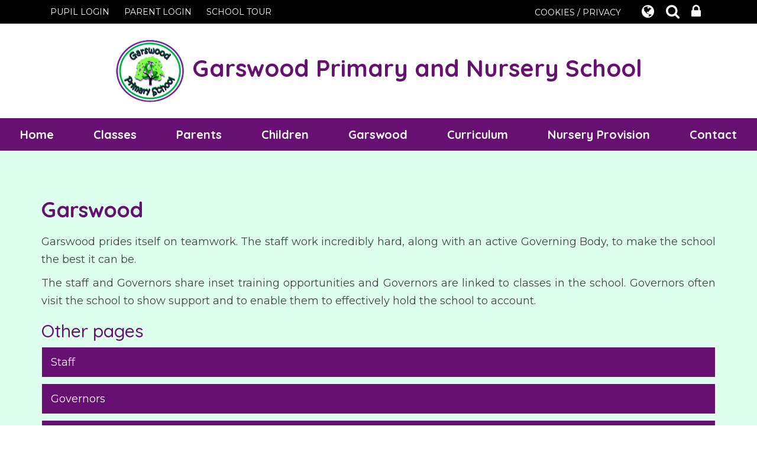

--- FILE ---
content_type: text/html; charset=UTF-8
request_url: https://www.garswoodprimary.co.uk/page/garswood/10016
body_size: 6577
content:
<!DOCTYPE html>
<html lang="en">

<head>
    <meta charset="utf-8">
<meta http-equiv="X-UA-Compatible" content="IE=edge">
<meta name="viewport" content="width=device-width, initial-scale=1"><title>Garswood Primary and Nursery School: Garswood</title>
<script type="application/ld+json">
        {
          "@context" : "https://schema.org",
          "@type" : "WebSite",
          "name" : "Garswood Primary and Nursery School",
          "url" : "https://www.garswoodprimary.co.uk"
        }
      </script><link rel="shortcut icon" href="/images/favicon_2.ico" type="image/vnd.microsoft.icon" />
            <link rel="icon" href="/images/favicon_2.ico" type="image/vnd.microsoft.icon" />
<script src="https://ajax.googleapis.com/ajax/libs/jquery/1.12.4/jquery.min.js"></script>
<script type="text/javascript" src="/core/plugins/lightbox/js/lightbox.min.js"></script>
<link rel="stylesheet" type="text/css" href="/core/plugins/lightbox/css/lightbox.min.css" media="screen" />
<script type="text/javascript" src="/jscript/jquery.cycle2.min.js"></script>
<script type="text/javascript" src="/jscript/global.js"></script><link rel="stylesheet" href="https://maxcdn.bootstrapcdn.com/bootstrap/3.3.7/css/bootstrap.min.css" integrity="sha384-BVYiiSIFeK1dGmJRAkycuHAHRg32OmUcww7on3RYdg4Va+PmSTsz/K68vbdEjh4u" crossorigin="anonymous">
<link rel="stylesheet" href="https://maxcdn.bootstrapcdn.com/bootstrap/3.3.7/css/bootstrap-theme.min.css" integrity="sha384-rHyoN1iRsVXV4nD0JutlnGaslCJuC7uwjduW9SVrLvRYooPp2bWYgmgJQIXwl/Sp" crossorigin="anonymous">
<script src="https://maxcdn.bootstrapcdn.com/bootstrap/3.3.7/js/bootstrap.min.js" integrity="sha384-Tc5IQib027qvyjSMfHjOMaLkfuWVxZxUPnCJA7l2mCWNIpG9mGCD8wGNIcPD7Txa" crossorigin="anonymous"></script><link rel="stylesheet" href="https://cdnjs.cloudflare.com/ajax/libs/font-awesome/4.7.0/css/font-awesome.min.css"><script type="text/javascript" src="/jscript/modernizr-hover.js"></script>
<script type="text/javascript" src="/jscript/modernizr-hover-fix.js"></script><script type="text/javascript" src="/core/plugins/jplayer/js/jquery.jplayer.min.js"></script>
<script type="text/javascript" src="/core/plugins/jplayer/js/jplayer.playlist.min.js"></script>
<link href="/core/plugins/jplayer/skin/blue.monday/jplayer.blue.monday.css" rel="stylesheet" type="text/css" /><link type='text/css' href='/css/modal.css?v=1' rel='stylesheet' media='screen' />
<script type='text/javascript' src='/jscript/jquery.simplemodal.js'></script><link rel="stylesheet" type="text/css" href="/themes/reset/reset.css?v=22" /><style type="text/css">


</style><meta property="og:image" content="https://www.garswoodprimary.co.uk/images/og_image.png" />    <link href="https://fonts.googleapis.com/css?family=Quicksand:400,500,700" rel="stylesheet">
    <link href="https://fonts.googleapis.com/css2?family=Montserrat:wght@400;600&display=swap" rel="stylesheet">
    <link href="/themes/garswood/styles.css?ver=1.8" rel="stylesheet">
    <link href="/themes/garswood/override.css?ver=1.5" rel="stylesheet">
    <script id="school-twitter" src="/themes/global/js/school-twitter.js?v=0.4" type="text/javascript"></script>
    <script src="/themes/garswood/js/override.js?ver=1.4"></script>

    <!--MODAL-->
    <link rel="stylesheet" href="https://cdnjs.cloudflare.com/ajax/libs/remodal/1.1.1/remodal.min.css" />
    <link rel="stylesheet" href="https://cdnjs.cloudflare.com/ajax/libs/remodal/1.1.1/remodal-default-theme.min.css" />
    <script src="https://cdnjs.cloudflare.com/ajax/libs/remodal/1.1.1/remodal.min.js"></script>


    <!-- SLICK NAV -->
    <link rel="stylesheet" href="/themes/garswood/slicknav/dist/slicknav.css">
    <script src="/themes/garswood/slicknav/dist/jquery.slicknav.min.js"></script>

    <link rel="stylesheet" type="text/css" href="/themes/garswood/js/vegas/vegas.min.css" />
    <script type="text/javascript" src="/themes/garswood/js/vegas/vegas.min.js"></script>

    <!-- MODAL -->
    <script type='text/javascript' src='/jscript/jquery.simplemodal.js'></script>
        <!-- MODAL END -->

    <script>
    var slider_image = "/themes/garswood/img/slider-image_1.jpg";var slider_image_1 = "/themes/garswood/img/slider-image_2.jpg";var slider_image_2 = "/themes/garswood/img/slider-image_3.jpg";    </script>

</head>

<body>
    <div id="modal-popup">
				<h3></h3>
				<p></p>
			</div><div id='webbar_upgraded' class='hidden-xs hidden-sm'><div class='container'><div class='col-md-8 col-lg-8 column text-left'><a href='https://parents.schoolspider.co.uk/?school_id=161' class='upgraded_button' target='_blank'>PARENT LOGIN</a><a href='/tour' class='upgraded_button' target='_blank'>SCHOOL TOUR</a></div><div class='col-md-4 col-lg-4 column text-right'><a href='/cookies' class='upgraded_button' target='_blank'>COOKIES / PRIVACY</a><ul class='translator_tool'><div class='upgraded_button_icon globe' target='_blank'><i class='fa fa-globe'></i></div><div id='google_translate_element'></div></ul><ul class='search_tool'><div href='/administrator' class='upgraded_button_icon search' target='_blank'><i class='fa fa-search'></i></div><div class='search-content'><input id='search' type='text' value='Search:' onfocus='if(this.value=="Search:")this.value="";' onblur='if(this.value=="")this.value="Search:";' /></ul><a href='/administrator' class='upgraded_button_icon lock' target='_blank'><i class='fa fa-lock'></i></a></div></div></div><script type='text/javascript' src='//translate.google.com/translate_a/element.js?cb=googleTranslateElementInit'></script><script type='text/javascript'>function googleTranslateElementInit() {new google.translate.TranslateElement({pageLanguage: 'en'}, 'google_translate_element');}</script>    <div id="login-form" class="remodal" data-remodal-id="login-form">
        <button data-remodal-action="close" class="remodal-close"></button>
        <div class="container-fluid">
            <div class="row">
                <div class="col-xs-12">
                    <div class="login">
                        <div class="login__container">
                            <div id="login">
<h2>Student Login</h2>
<form name="studentlogin" id="studentlogin" method="POST" target="_blank" action="https://secure.schoolspider.co.uk/pupil/login.php" autocomplete="off"><div class="username"><input name="username" id="username" type="text" placeholder="Username" class="textfield" onBlur="if(this.value=='')this.value='Username';" onFocus="if(this.value=='Username')this.value='';" autocomplete="off" /></div>

							<div class="password"><input name="password" id="password" type="password" placeholder="Password" class="textfield" onBlur="if(this.value=='')this.value='Password';" onFocus="if(this.value=='Password')this.value='';" autocomplete="off" /></div>

							<div class="go"><input name="login" type="submit" value="login" class="gobutton" /></div>

							<div class="clear"></div>
                            <input type="hidden" value="login" name="m" />

                            <input type="hidden" name="school_id" value="161" />

						</form>

						</div>
                        </div>
                    </div>
                </div>
            </div>
        </div>
    </div>

    <section id="page-top" class="">
        <div class="container-fluid">
            <div id="header-logo" class="col-md-12 col-xs-12">
                <div class="logo-container hidden-sm hidden-xs">
                    <a href="/"><img src="/themes/garswood/img/logo.png" alt=""> Garswood Primary
                        and Nursery School</a>
                </div>
            </div>
            <div id="header-navbar" class="hidden-xs hidden-sm col-md-12 col-xs-121">
                <div id="main-menu">
                    <ul id="menu">
	<li class="topItem home" data_count="1" data_id="home" data_parent="0" data_children="0"><a href="/" class="topLink">Home</a></li>
	<li class="topItem" data_count="2" data_id="class" data_parent="0" data_children="8"><a href="/classes" class="topLink">Classes</a><ul data_parent="class"  data_children="8" >
	<li class="subItem " data_count="1" data_id="" data_parent="0" data_children="0"><a href="/class/nursery" target="_self" class="subLink">Nursery</a></li>
	<li class="subItem " data_count="1" data_id="" data_parent="0" data_children="0"><a href="/class/reception" target="_self" class="subLink">Reception</a></li>
	<li class="subItem " data_count="1" data_id="" data_parent="0" data_children="0"><a href="/class/year-1" target="_self" class="subLink">Year 1</a></li>
	<li class="subItem " data_count="1" data_id="" data_parent="0" data_children="0"><a href="/class/year-2" target="_self" class="subLink">Year 2</a></li>
	<li class="subItem " data_count="1" data_id="" data_parent="0" data_children="0"><a href="/class/year-3" target="_self" class="subLink">Year 3</a></li>
	<li class="subItem " data_count="1" data_id="" data_parent="0" data_children="0"><a href="/class/year-4" target="_self" class="subLink">Year 4</a></li>
	<li class="subItem " data_count="1" data_id="" data_parent="0" data_children="0"><a href="/class/year-5" target="_self" class="subLink">Year 5</a></li>
	<li class="subItem " data_count="1" data_id="" data_parent="0" data_children="0"><a href="/class/year-6" target="_self" class="subLink">Year 6</a></li>
</ul>
</li>
	<li class="topItem" data_count="3" data_id="9995" data_parent="0" data_children="13"><a href="/page/parents/9995" target="_self" class="topLink">Parents</a><ul  data_parent="9995"   data_children="13" >
	<li class="subItem" data_parent="9995" data_id="9996" data_children="1"><a href="/page/ethos-values-and-online-prospectus/9996" target="_self" class="subLink">Ethos, values and online prospectus</a><ul class="right" data_parent="9996"   data_children="1" >
	<li class="subItem" data_parent="9996" data_id="9998" data_children="0"><a href="/page/uniform/9998" target="_self" class="subLink">Uniform</a></li>
</ul>
</li>
	<li class="subItem" data_parent="9995" data_id="9997" data_children="1"><a href="/page/admissions/9997" target="_self" class="subLink">Admissions</a><ul class="right" data_parent="9997"   data_children="1" >
	<li class="subItem" data_parent="9997" data_id="118925" data_children="0"><a href="/page/transferring-to-our-school/118925" target="_self" class="subLink">Transferring to our school</a></li>
</ul>
</li>
	<li class="subItem" data_parent="9995" data_id="75465" data_children="0"><a href="/page/garswood-reception-induction/75465" target="_self" class="subLink">Garswood Reception Induction</a></li>
	<li class="subItem" data_parent="9995" data_id="13611" data_children="0"><a href="/page/attendance-timings-and-school-holiday-dates/13611" target="_self" class="subLink">Attendance, Timings and School Holiday Dates</a></li>
	<li class="subItem" data_parent="9995" data_id="10003" data_children="0"><a href="/page/newsletters/10003" target="_self" class="subLink">Newsletters</a></li>
	<li class="subItem" data_parent="9995" data_id="20367" data_children="0"><a href="/page/parental-feedback/20367" target="_self" class="subLink">Parental Feedback</a></li>
	<li class="subItem" data_parent="9995" data_id="9999" data_children="0"><a href="/page/breakfast-afterschool-club/9999" target="_self" class="subLink">Breakfast/ Afterschool Club</a></li>
	<li class="subItem" data_parent="9995" data_id="10007" data_children="2"><a href="/page/special-education-needs/10007" target="_self" class="subLink">Special Education Needs</a><ul class="right" data_parent="10007"   data_children="2" >
	<li class="subItem" data_parent="10007" data_id="161704" data_children="0"><a href="/page/dyslexia-awareness/161704" target="_self" class="subLink">Dyslexia Awareness</a></li>
	<li class="subItem" data_parent="10007" data_id="161906" data_children="0"><a href="/page/garswood-send-coffee-afternoon/161906" target="_self" class="subLink">Garswood SEND Coffee Afternoon</a></li>
</ul>
</li>
	<li class="subItem" data_parent="9995" data_id="10006" data_children="0"><a href="/page/lunch-menu-and-recipes/10006" target="_self" class="subLink">Lunch menu and recipes</a></li>
	<li class="subItem" data_parent="9995" data_id="133201" data_children="0"><a href="/page/wellbeing-and-mental-health/133201" target="_self" class="subLink">Wellbeing and mental health</a></li>
	<li class="subItem" data_parent="9995" data_id="17021" data_children="0"><a href="/page/recommended-reading/17021" target="_self" class="subLink">Recommended Reading</a></li>
	<li class="subItem" data_parent="9995" data_id="142294" data_children="0"><a href="/page/early-help-for-families/142294" target="_self" class="subLink">Early Help for Families</a></li>
	<li class="subItem" data_parent="9995" data_id="144109" data_children="0"><a href="/page/cost-of-living-support/144109" target="_self" class="subLink">Cost of Living Support</a></li>
</ul>
</li>
	<li class="topItem" data_count="4" data_id="9807" data_parent="0" data_children="7"><a href="/page/children/9807" target="_self" class="topLink">Children</a><ul  data_parent="9807"   data_children="7" >
	<li class="subItem" data_parent="9807" data_id="9994" data_children="0"><a href="/page/school-council/9994" target="_self" class="subLink">School Council</a></li>
	<li class="subItem" data_parent="9807" data_id="9808" data_children="2"><a href="/page/extra-curricular/9808" target="_self" class="subLink">Extra Curricular</a><ul class="right" data_parent="9808"   data_children="2" >
	<li class="subItem" data_parent="9808" data_id="9810" data_children="0"><a href="/page/sport/9810" target="_self" class="subLink">Sport</a></li>
	<li class="subItem" data_parent="9808" data_id="9993" data_children="0"><a href="/page/other-extra-curricular-clubs/9993" target="_self" class="subLink">Other extra curricular clubs</a></li>
</ul>
</li>
	<li class="subItem" data_parent="9807" data_id="11509" data_children="0"><a href="/page/garswood-child-governors/11509" target="_self" class="subLink">Garswood Child Governors</a></li>
	<li class="subItem" data_parent="9807" data_id="28877" data_children="0"><a href="/page/school-games-sports-crew/28877" target="_self" class="subLink">SCHOOL GAMES / SPORTS CREW</a></li>
	<li class="subItem" data_parent="9807" data_id="11707" data_children="13"><a href="/page/great-times-at-garswood/11707" target="_self" class="subLink">Great times at Garswood</a><ul class="right" data_parent="11707"   data_children="13" >
	<li class="subItem" data_parent="11707" data_id="11789" data_children="0"><a href="/page/transient-art/11789" target="_self" class="subLink">Transient Art</a></li>
	<li class="subItem" data_parent="11707" data_id="11790" data_children="0"><a href="/page/fruit-to-suit/11790" target="_self" class="subLink">Fruit to Suit at Garsmart</a></li>
	<li class="subItem" data_parent="11707" data_id="11791" data_children="0"><a href="/page/the-garswood-shake/11791" target="_self" class="subLink">The Garswood Shake</a></li>
	<li class="subItem" data_parent="11707" data_id="11792" data_children="0"><a href="/page/the-great-garswood-bake-off/11792" target="_self" class="subLink">The Great Garswood Bake-Off!</a></li>
	<li class="subItem" data_parent="11707" data_id="11883" data_children="0"><a href="/page/the-british-justice-system/11883" target="_self" class="subLink">The British Justice System</a></li>
	<li class="subItem" data_parent="11707" data_id="11793" data_children="0"><a href="/page/world-war-one-week/11793" target="_self" class="subLink">World War One Week.</a></li>
	<li class="subItem" data_parent="11707" data_id="11794" data_children="0"><a href="/page/harry-potter-book-night/11794" target="_self" class="subLink">Harry Potter Book Night</a></li>
	<li class="subItem" data_parent="11707" data_id="17633" data_children="0"><a href="/page/one-minion-morning-surprise/17633" target="_self" class="subLink">One Minion Morning Surprise!</a></li>
	<li class="subItem" data_parent="11707" data_id="17634" data_children="0"><a href="/page/british-monarch-day/17634" target="_self" class="subLink">British Monarch Day</a></li>
	<li class="subItem" data_parent="11707" data_id="26822" data_children="0"><a href="/page/happiness-hall-of-fame/26822" target="_self" class="subLink">Happiness Hall of Fame</a></li>
	<li class="subItem" data_parent="11707" data_id="26821" data_children="0"><a href="https://www.garswoodprimary.co.uk/news/ggt-one-final-act/18445" target="" class="subLink">Garswood Really Has Got Talent</a></li>
	<li class="subItem" data_parent="11707" data_id="29545" data_children="0"><a href="https://www.garswoodprimary.co.uk/news/artist-in-residence/19460" target="" class="subLink">Amazing Art</a></li>
	<li class="subItem" data_parent="11707" data_id="29546" data_children="5"><a href="/page/bringing-books-to-life/29546" target="_self" class="subLink">Bringing Books to Life!</a><ul class="right" data_parent="29546"   data_children="5" >
	<li class="subItem" data_parent="29546" data_id="29544" data_children="0"><a href="https://www.garswoodprimary.co.uk/news/roald-dahl-day-..and-beyond/18900" target="" class="subLink">Roald Dahl Celebrations</a></li>
	<li class="subItem" data_parent="29546" data_id="21487" data_children="0"><a href="https://www.garswoodprimary.co.uk/news/shakespeare-week/14055" target="" class="subLink">Shakespeare Week</a></li>
	<li class="subItem" data_parent="29546" data_id="21486" data_children="0"><a href="https://www.garswoodprimary.co.uk/news/harry-potter-book-night/14300" target="" class="subLink">Harry Potter Book Night</a></li>
	<li class="subItem" data_parent="29546" data_id="29548" data_children="0"><a href="https://www.garswoodprimary.co.uk/news/poetry-festival/18140" target="" class="subLink">Poetry Workshop and Festival</a></li>
	<li class="subItem" data_parent="29546" data_id="12299" data_children="0"><a href="/page/world-book-day-5th-march-2015/12299" target="_self" class="subLink">World Book Day</a></li>
</ul>
</li>
</ul>
</li>
	<li class="subItem" data_parent="9807" data_id="11884" data_children="0"><a href="/page/houses-democracy-in-action/11884" target="_self" class="subLink">Houses - Democracy in Action!</a></li>
	<li class="subItem" data_parent="9807" data_id="147073" data_children="0"><a href="/page/how-to-stay-safe-messages-for-kids/147073" target="_self" class="subLink">How to stay safe - Messages for kids</a></li>
</ul>
</li>
	<li class="topItem" data_count="5" data_id="10016" data_parent="0" data_children="13"><a href="/page/garswood/10016" target="_self" class="topLink">Garswood</a><ul  data_parent="10016"   data_children="13" >
	<li class="subItem" data_parent="10016" data_id="10018" data_children="4"><a href="/page/staff/10018" target="_self" class="subLink">Staff</a><ul class="right" data_parent="10018"   data_children="4" >
	<li class="subItem" data_parent="10018" data_id="10019" data_children="0"><a href="/page/teachers/10019" target="_self" class="subLink">Teachers</a></li>
	<li class="subItem" data_parent="10018" data_id="10020" data_children="0"><a href="/page/learning-assistants/10020" target="_self" class="subLink">Learning Assistants</a></li>
	<li class="subItem" data_parent="10018" data_id="10022" data_children="0"><a href="/page/out-of-school-and-midday/10022" target="_self" class="subLink">Out of school and Midday</a></li>
	<li class="subItem" data_parent="10018" data_id="10021" data_children="0"><a href="/page/office-and-wrap-around-care/10021" target="_self" class="subLink">Office and Wrap Around Care</a></li>
</ul>
</li>
	<li class="subItem" data_parent="10016" data_id="10023" data_children="3"><a href="/page/governors/10023" target="_self" class="subLink">Governors</a><ul class="right" data_parent="10023"   data_children="3" >
	<li class="subItem" data_parent="10023" data_id="16858" data_children="0"><a href="/page/governing-body-structure-and-information/16858" target="_self" class="subLink">Governing Body Structure and Information</a></li>
	<li class="subItem" data_parent="10023" data_id="20463" data_children="0"><a href="/page/governor-sub-committee-structure/20463" target="_self" class="subLink">Governor sub-committee structure</a></li>
	<li class="subItem" data_parent="10023" data_id="20749" data_children="0"><a href="/page/link-governors/20749" target="_self" class="subLink">Link Governors</a></li>
</ul>
</li>
	<li class="subItem" data_parent="10016" data_id="10000" data_children="0"><a href="/page/policies/10000" target="_self" class="subLink">Policies</a></li>
	<li class="subItem" data_parent="10016" data_id="10029" data_children="0"><a href="/page/pupil-premium/10029" target="_self" class="subLink">Pupil Premium</a></li>
	<li class="subItem" data_parent="10016" data_id="10030" data_children="0"><a href="/page/sports-funding/10030" target="_self" class="subLink">Sports Funding</a></li>
	<li class="subItem" data_parent="10016" data_id="151917" data_children="0"><a href="/page/music/151917" target="_self" class="subLink">Music</a></li>
	<li class="subItem" data_parent="10016" data_id="147706" data_children="0"><a href="/page/safeguarding-at-garswood/147706" target="_self" class="subLink">Safeguarding at Garswood</a></li>
	<li class="subItem" data_parent="10016" data_id="10032" data_children="1"><a href="/page/ofsted-and-performance-tables/10032" target="_self" class="subLink">Ofsted and Performance Tables</a><ul class="right" data_parent="10032"   data_children="1" >
	<li class="subItem" data_parent="10032" data_id="11510" data_children="0"><a href="/page/parent-view/11510" target="_self" class="subLink">Parent View</a></li>
</ul>
</li>
	<li class="subItem" data_parent="10016" data_id="27871" data_children="0"><a href="/page/ks2-sats/27871" target="_self" class="subLink">KS2 SATs</a></li>
	<li class="subItem" data_parent="10016" data_id="20264" data_children="0"><a href="/page/self-improving-school/20264" target="_self" class="subLink">Self Improving School</a></li>
	<li class="subItem" data_parent="10016" data_id="87907" data_children="0"><a href="/page/teacher-training-at-garswood/87907" target="_self" class="subLink">Teacher Training at Garswood</a></li>
	<li class="subItem" data_parent="10016" data_id="10008" data_children="2"><a href="/page/community/10008" target="_self" class="subLink">Community</a><ul class="right" data_parent="10008"   data_children="2" >
	<li class="subItem" data_parent="10008" data_id="10009" data_children="0"><a href="/page/tots-club/10009" target="_self" class="subLink">Tot's Club</a></li>
	<li class="subItem" data_parent="10008" data_id="10010" data_children="3"><a href="/page/community-links/10010" target="_self" class="subLink">Community Links</a><ul class="right" data_parent="10010"   data_children="3" >
	<li class="subItem" data_parent="10010" data_id="10011" data_children="0"><a href="/page/schools/10011" target="_self" class="subLink">Schools</a></li>
	<li class="subItem" data_parent="10010" data_id="10012" data_children="0"><a href="/page/residents/10012" target="_self" class="subLink">Other community links</a></li>
	<li class="subItem" data_parent="10010" data_id="27427" data_children="0"><a href="/page/garswood-alumni/27427" target="_self" class="subLink">Garswood Alumni</a></li>
</ul>
</li>
</ul>
</li>
	<li class="subItem" data_parent="10016" data_id="120281" data_children="0"><a href="/page/financial-information/120281" target="_self" class="subLink">Financial Information</a></li>
</ul>
</li>
	<li class="topItem" data_count="6" data_id="133869" data_parent="0" data_children="12"><a href="/page/curriculum/133869" target="_self" class="topLink">Curriculum</a><ul  data_parent="133869"   data_children="12" >
	<li class="subItem" data_parent="133869" data_id="10027" data_children="0"><a href="/page/curriculum-maps/10027" target="_self" class="subLink">Curriculum Maps</a></li>
	<li class="subItem" data_parent="133869" data_id="63669" data_children="0"><a href="/page/garswood-maths-curriculum/63669" target="_self" class="subLink">Garswood Maths Curriculum</a></li>
	<li class="subItem" data_parent="133869" data_id="125754" data_children="0"><a href="/page/garswood-computing-curriculum/125754" target="_self" class="subLink">Garswood Computing Curriculum</a></li>
	<li class="subItem" data_parent="133869" data_id="141122" data_children="0"><a href="/page/past-garswood-events/141122" target="_self" class="subLink">Past Garswood Events</a></li>
	<li class="subItem" data_parent="133869" data_id="12330" data_children="0"><a href="/page/phonics/12330" target="_self" class="subLink">Phonics</a></li>
	<li class="subItem" data_parent="133869" data_id="19859" data_children="0"><a href="/page/forest-schools/19859" target="_self" class="subLink">Forest Schools</a></li>
	<li class="subItem" data_parent="133869" data_id="47637" data_children="0"><a href="/page/funky-fingers-and-dough-disco/47637" target="_self" class="subLink">Funky Fingers and Dough Disco</a></li>
	<li class="subItem" data_parent="133869" data_id="102563" data_children="0"><a href="/page/relationships-sex-and-health-education/102563" target="_self" class="subLink">Relationships, Sex and Health Education</a></li>
	<li class="subItem" data_parent="133869" data_id="24684" data_children="0"><a href="/page/our-promise/24684" target="_self" class="subLink">Our Promise</a></li>
	<li class="subItem" data_parent="133869" data_id="10034" data_children="0"><a href="/page/garswood-online-safety-the-gist/10034" target="_self" class="subLink">Garswood Online Safety 'The GIST'</a></li>
	<li class="subItem" data_parent="133869" data_id="131315" data_children="0"><a href="/page/promoting-equality-and-diversity-in-our-school-and-no-outsiders/131315" target="_self" class="subLink">Promoting Equality and Diversity in our School and 'No Outsiders'</a></li>
	<li class="subItem" data_parent="133869" data_id="162294" data_children="0"><a href="/page/teaching-and-learning-policy/162294" target="_self" class="subLink">Teaching and Learning Policy</a></li>
</ul>
</li>
	<li class="topItem" data_count="7" data_id="12165" data_parent="0" data_children="0"><a href="/page/nursery-provision/12165" target="_self" class="topLink">Nursery Provision</a></li>
<li class="topItem contact" data_count="8" data_id="contact" data_parent="0" data_children="0"><a href="/contact" class="topLink">Contact</a></li>
</ul>
                </div>
            </div>
        </div>
            </section>
    <div id="wrap">
        <!-- Wrap For Sticky Footer -->

        <!-- Welcome Section -->
        <section id="welcome">
                    </section>

        <!-- Main Text Section -->
        <section id="main-text"
            class=" other-page ">
            <div class="container">
                <div class="row">
                    <div class="col-xs-12 col-sm-12"><div id="main_content_top"></div>
<div id="content">
			<h1>Garswood</h1>

	<p>Garswood prides itself on teamwork. The staff work incredibly hard, along with an active Governing Body, to make the school the best it can be.</p>
<p>The staff and Governors share inset training opportunities and Governors are linked to classes in the school. Governors often visit the school to show support and to enable them to effectively hold the school to account.</p>
	
	
		
	
<h2 id="sub_page_title">Other pages</h2>
<div class="work_list" id="sub_page_list">

			<div class="standard_box">
				<p class="staff_details"><a href="/page/staff/10018" target="">Staff</a></p>
			</div>
			<div class="standard_box">
				<p class="staff_details"><a href="/page/governors/10023" target="">Governors</a></p>
			</div>
			<div class="standard_box">
				<p class="staff_details"><a href="/page/policies/10000" target="">Policies</a></p>
			</div>
			<div class="standard_box">
				<p class="staff_details"><a href="/page/pupil-premium/10029" target="">Pupil Premium</a></p>
			</div>
			<div class="standard_box">
				<p class="staff_details"><a href="/page/sports-funding/10030" target="">Sports Funding</a></p>
			</div>
			<div class="standard_box">
				<p class="staff_details"><a href="/page/music/151917" target="">Music</a></p>
			</div>
			<div class="standard_box">
				<p class="staff_details"><a href="/page/safeguarding-at-garswood/147706" target="">Safeguarding at Garswood</a></p>
			</div>
			<div class="standard_box">
				<p class="staff_details"><a href="/page/ofsted-and-performance-tables/10032" target="">Ofsted and Performance Tables</a></p>
			</div>
			<div class="standard_box">
				<p class="staff_details"><a href="/page/ks2-sats/27871" target="">KS2 SATs</a></p>
			</div>
			<div class="standard_box">
				<p class="staff_details"><a href="/page/self-improving-school/20264" target="">Self Improving School</a></p>
			</div>
			<div class="standard_box">
				<p class="staff_details"><a href="/page/teacher-training-at-garswood/87907" target="">Teacher Training at Garswood</a></p>
			</div>
			<div class="standard_box">
				<p class="staff_details"><a href="/page/community/10008" target="">Community</a></p>
			</div>
			<div class="standard_box">
				<p class="staff_details"><a href="/page/financial-information/120281" target="">Financial Information</a></p>
			</div>

</div>
</div>
<div id="main_content_bottom"></div>
		</div>
		</div>
		<!-- /.row -->
		</div>
		<!-- /.container -->
		</section>
				<div id="push"></div><!-- Push For Sticky Footer -->
		</div><!-- /#wrap -->

		<!-- Student Login Section -->
		<section id="bottom_login">
		    <div class="container">
		        <div class="row">
		            <div class="col-xs-12">
		                <div id="login">
<h2>Student Login</h2>
<form name="studentlogin" id="studentlogin" method="POST" target="_blank" action="https://secure.schoolspider.co.uk/pupil/login.php" autocomplete="off"><div class="username"><input name="username" id="username" type="text" placeholder="Username" class="textfield" onBlur="if(this.value=='')this.value='Username';" onFocus="if(this.value=='Username')this.value='';" autocomplete="off" /></div>

							<div class="password"><input name="password" id="password" type="password" placeholder="Password" class="textfield" onBlur="if(this.value=='')this.value='Password';" onFocus="if(this.value=='Password')this.value='';" autocomplete="off" /></div>

							<div class="go"><input name="login" type="submit" value="login" class="gobutton" /></div>

							<div class="clear"></div>
                            <input type="hidden" value="login" name="m" />

                            <input type="hidden" name="school_id" value="161" />

						</form>

						</div>
		            </div>
		        </div>
		        <!-- /.row -->
		    </div>
		    <!-- /.container -->
		</section>


		<!-- Mobile Black Bar Section -->
		<section id="mobile_black_bar">
		    <div class="staff_login"><a href="/administrator">STAFF LOGIN</a></div>
		    <div class="blogs"><a href="/blogs">SCHOOL BLOGS</a></div>
		</section>

		<!-- Two Column Footer -->
		<footer>
		    <div class="row">
		        <div class="col-md-12 footer-left">
		            <small>&copy; Garswood Primary and Nursery School. All Rights Reserved. Website and VLE by <a
		                    href="http://www.schoolspider.co.uk/" target="_blank">School Spider</a></small>
		        </div>
		    </div>
		    <!-- /.row -->
		</footer>

		<!-- Google tag (gtag.js) -->
<script async src="https://www.googletagmanager.com/gtag/js?id=G-0ETY136C1L"></script>
<script>
window.dataLayer = window.dataLayer || [];
function gtag(){dataLayer.push(arguments);}
gtag('js', new Date());  
gtag('config', 'G-0ETY136C1L');
</script>		<script defer src="https://static.cloudflareinsights.com/beacon.min.js/vcd15cbe7772f49c399c6a5babf22c1241717689176015" integrity="sha512-ZpsOmlRQV6y907TI0dKBHq9Md29nnaEIPlkf84rnaERnq6zvWvPUqr2ft8M1aS28oN72PdrCzSjY4U6VaAw1EQ==" data-cf-beacon='{"version":"2024.11.0","token":"e26db364861a460887f2af0cfd197cc7","r":1,"server_timing":{"name":{"cfCacheStatus":true,"cfEdge":true,"cfExtPri":true,"cfL4":true,"cfOrigin":true,"cfSpeedBrain":true},"location_startswith":null}}' crossorigin="anonymous"></script>
</body>

		</html>

--- FILE ---
content_type: text/css
request_url: https://www.garswoodprimary.co.uk/themes/garswood/styles.css?ver=1.8
body_size: 3426
content:
/******
Do a find and replace to change all colours / fonts

Colour:
main dark grey #575757
Lighter grey #8f8f8f

Font:
'Quicksand' is the google font
********/

html,
body {
    height: 100%;
	font-family: "Montserrat","Lucida Grande","Lucida Sans Unicode","Lucida Sans",Tahoma,sans-serif;
	color: #444;
	font-size: 16px;
}
/* Wrapper for page content to push down footer */
      #wrap {
        height: auto !important;
        min-height: 100%;
        /* Negative indent footer by it's height */
		/* ----- Margin for Two Column Sticky Footer -----*/
		margin: 0 auto -264px;
		background-color: #deffed;
      }

      /* Set the fixed height of the footer here */
      #push/*, #footer*/ {
		/* ----- Height for Two Column Sticky Footer -----*/
        height: 264px;
      }
	   #wrap.home-wrap {
		  background-image: none;
	  }
h1 {
	color: #661171;
	padding: 0px 0px 10px;
	margin: 0px 0px 10px 0px;
	font-family: 'Quicksand', sans-serif;
	font-weight: 600;
}
h2, h3 {
	color: #661171;
	font-family: 'Quicksand', sans-serif;
}

#logo {
	margin-top: 10px;
	margin-bottom: 10px;
	text-align: center;
}
#logo a {
	color: #575757;
	text-decoration: none;
	font-size: 22px;
	font-family: 'Quicksand', sans-serif;
}
#logo a:hover {
	text-decoration:none;
}
#logo img {
	margin: 0 auto 15px;
	display: block;
}

#page-top #header-logo .logo-container a{
	padding-top: 20px;
	padding-bottom: 20px;
	text-align: center;
	font-size: 40px;
	font-family: 'Quicksand', sans-serif;
	font-weight: 600;
	color: #661171;
	display: block;
	text-decoration: none;
}
#header-logo img {
    margin-bottom: 20px;
	margin:auto;
}
#header-logo h2{
	color: #fff;
	text-align: center;
	padding: 0px 5px;
}
#page-top.other-page{
	position: relative;
	height: auto;
	background: #661171;
}
#page-top .container-fluid{
	padding: 0px;
}
#page-top #homepage_slideshow{
	height: 100% !important;
	position: relative;
}
#page-top #header-navbar{
	padding: 0px;
	background:#661171;
}
#page-top #header-navbar ul#menu{
    list-style: none;
    width: 100%;
    padding-left: 0px;
    padding: 0px;
    margin: 0px;
    font-size: 0px;
    display: flex;
}
#badge-logo img{
	position:absolute;
	z-index:200;
}
#page-top #header-navbar ul#menu li.topItem{
    text-align: center;
    -webkit-flex: auto; /* Safari 6.+ */
    -ms-flex: auto; /* IE 10 */ 
    flex: auto;
}
#page-top #header-navbar ul#menu li.topItem a{
	text-decoration: none;
	font-size: 16px;
	color: #fff;
	padding: 18px;
	display: block;
	font-weight: 600;
}
#page-top #header-navbar ul#menu li.subItem a{
	font-size: 14px;
}
#page-top #header-navbar ul#menu li.topItem > ul li a{
	padding: 20px;
}
#page-top #header-navbar ul#menu li.topItem > ul{
	display: none;
	padding: 0px;
	background: #108247;
}
#page-top #header-navbar ul#menu li.topItem:hover{
	cursor: pointer;
}
#page-top #header-navbar ul#menu li.topItem:hover > ul{
    position: absolute;
	background: #661171;
    list-style: none;
    height: auto;
    display: block;
    cursor: pointer;
}
#page-top #header-navbar ul#menu li.topItem:hover > ul li.subItem{
	text-align: left;
}
#page-top #header-navbar ul#menu li.topItem:hover > ul li.subItem > ul.right{
 	display: none;
	position: absolute;
	text-align: left;
}
#page-top #header-navbar ul#menu li.topItem:hover > ul li.subItem:hover{
	cursor: pointer;
	background: #00af4f;
}
#page-top #header-navbar ul#menu li.topItem:hover > ul li.subItem:hover > ul.right{
	position: absolute;
    left: 1px;
    padding: 0;
    list-style: none;
	display: block;
}
#page-top .container.other-page{
	padding: 0px;
}
#page-top .container.other-page .row{
	padding: 0px;
}
#page-top .container.other-page{
}
#page-top .container.other-page #login{
	float: right;
    width: 30%;
}


/* ----- IF One Column Header -----*/
header {
	background-color: #8f8f8f;
}
.navbar-header {
    text-align: center;
}
.navbar-brand {
    color: #fff;
	height: 100%;
	font-size: 22px;
	float: none;
	display: block;
	line-height: normal;
}
.navbar-brand:focus, .navbar-brand:hover {
    color: #fff;
}
.navbar-brand > img {
	margin: 0 auto 15px;
}
@media (min-width: 576px) {
	.container > .navbar-header {
    text-align: left;
	}
	.navbar-brand {
	float: left !important;
	display: inline;
	line-height: 20px;
	}
	.navbar-brand > img {
	display: inline-block;
	padding-right: 20px;
	margin: 0;
	}
}
@media (min-width: 768px) {
	.navbar-brand {
	font-size: 32px;
	}	
}
/* ----- One Column Header END -----*/

section#welcome {
	position: relative;
}

#mainUpperCircle {
	z-index: 99;
	position: relative;
    display: none;
}
#mainUpperCircle path {
    fill: #fff;
    stroke: #fff;
}
section#main-text {
	position: relative;
	z-index: 99;
	text-align: left;
	padding-top: 40px;
	padding-bottom: 20px;
}
section#main-text #content p span, section#main-text #content span, section#main-text #content li, section#main-text #content p{
	font-family: 'Montserrat', sans-serif !important;
	font-size: 18px !important;
	text-align: justify !important;
	line-height: 1.7em;
	color: #444;
}
section#main-text.home-text {
	background-image: none;
}
section#main-text h1 span {
	color: #444;
	display: inline-block;
	margin-bottom: 10px;
}

section#main-text a {
	color: #00af4f;
	word-break: break-word;
}

section#tagline {
	padding: 10px 0;
	color: #fff;
	font-size: 32px;
	text-align: center;
	background: #c33;
	font-family: 'Dancing Script', cursive;
}
#tagline span.tag-quote {
	color: #fc3;
}
#tagline .dot {
    height: 5px;
    width: 5px;
    background-color: #fc3;
    border-radius: 50%;
    display: inline-block;
}
/* ----- Top Links Styles -----*/

section#top-links{
	padding-top:40px;
}

#top-links a{
	padding: 15px;
	color: #fff;
	background: #c33;
	font-size: 28px;
	display:block;
	text-align:center;
	text-decoration:none;
	border: 2px dashed #fff;
	transition: 0.2s color ease-in;
}

#top-links a:hover{
	color: #fc3;
}

#top-links .fa, #top-links .fa-twitter::before{
	float:left;
	font-size: 40px;
	top:0;
	margin-right:0;
}

/* ----- Quick Links Styles -----*/

.links-section, .links-section .brown, .links-section .green{
	padding: 0;
}
.links-section-container .row{
	margin-left: auto;
	margin-right: auto;
}
.links-section .brown .header_bar{
	background: #661171;
    border-top: 4px solid #661171;
}
.links-section .green .header_bar{
	background: #00af4f;
	border-top: 4px solid #00af4f;
}
.links-section .green .header_bar:hover{
	border-color: #661171;
}
.links-section .brown .header_bar:hover{
	border-color: #00af4f;
}
.links-section .header_bar {
    display: block;
	text-align: center;
	padding: 10px 0px;
}
.links-section .header_bar img, .links-section .header_bar h2{
	display: inline-block;
}
.links-section .header_bar h2{
	color: #ffffff;
	margin: 0;
	font-size: 32px;
}
.links-section .header_bar .fa{
	margin-right: 10px;
}
.links-section .holding_img{
	width: 100%;
    border-bottom: 4px solid #661171;
}
.links-section .header_bar{
	position: relative;
}
.links-section .header_bar .arrow{
    position: absolute;
    bottom: -30px;
    left: calc(50% - 40px);
}/* ----- Quick Links END -----*/

/* ----- Vision Styles -----*/

section#vision {
	line-height: 26px;
	color: #999;
	padding-bottom: 40px;
}
#vision h1 {
	margin: 0px 0px 20px 0px;
}
#vision h2 {
	color: #ce333a;
	margin-bottom: 20px;
}
#vision a {
	color: #999;
}
/* Common style for pseudo-elements */
section::before,
section::after {
	position: absolute;
	content: '';
	pointer-events: none;
}
#visionLowerCircle {
	background-color: rgba(255, 255, 255, 0);
	margin-bottom: -100px;
	z-index: 12;
	position: relative;
	display: none;
}
#visionLowerCircle path {
    fill: #fff;
    stroke: #fff;
}

section#map {
	background-color: #8f8f8f;
	margin-bottom: -5px;
}


/* ----- Bottom Logos Styles -----*/

#logosUpperCircle {
    display: none;
}
#logosUpperCircle path {
    fill: #fff;
    stroke: #fff;
}
section#bottom-logos {
	padding-top: 40px;
	background: #fff;
}
#bottom-logos .col-md-5ths {
	text-align: center;
	padding: 10px 0;
}
#bottom-logos img {
	margin-bottom: 10px
}
.col-xs-5ths,
.col-sm-5ths,
.col-md-5ths,
.col-lg-5ths {
    position: relative;
    min-height: 1px;
    padding-right: 15px;
    padding-left: 15px;
}
/*section#bottom-logos img {
	margin-bottom: 22px;
}*/
section#contact {
	color: #fff;
}
section#contact .row{
	margin:auto;
}
.col-contact {
	padding: 30px;
	background: #661171;
}
section#contact h1 {
	color: #fff;
	font-size: 24px;
	margin-bottom: 20px;
	border-bottom: 2px solid #00af4f;
}
section#contact h2 {
	display: none;
}
section#contact a {
	color: #00af4f;
}
#twitter h2{
	text-align: center;
	margin-bottom: 20px;
	font-weight: 600;
}
.twitter-tweet-container .tweet-col {
    padding: 20px;
    position: relative;
    margin-bottom: 20px;
    -webkit-border-radius: 3px;
	-moz-border-radius: 3px;
	border-radius: 8px;
    background: #661171;
	color: #fff;
	box-shadow: 0 0.5rem 1rem rgba(0,0,0,.15);
}
.twitter-tweet-container img{
	width: 100%;
}
.twitter-tweet-container .time{
	font-size: 14px;
	margin-top: 5px;
}
.twitter-tweet-container .tweet{
	margin-bottom: 10px;
}
.fa-twitter::before {
    font-size: 36px;
    margin-right: 10px;
    top: 2px;
    position: relative;
}
.twitter-tweet-container .tweet-col a {
	color: #00af4f;
}
section#contact p.contact-info {
	margin-top: 20px;
	color: #00af4f;
}
p.contact-info a {
	color: #00af4f;
}

/* ----- Mobile Black Bar Styles -----*/
#mobile_black_bar a {
	display:block;
	color:#FFF;
	padding:10px;
	text-align:center;
	font-size:20px;
}
#mobile_black_bar .blogs {
	background: #666;
}
#mobile_black_bar .parent_login, #mobile_black_bar .staff_login {
	background: #000;
}

/* ----- Footer Styles -----*/

footer {
	padding: 20px;
	background-color: #000;
	color: #fff;
	text-align: center;
}
footer a {
	color: #fff;
	text-decoration: none;
}
footer a:hover {
	color: #00af4f;
	text-decoration: underline;
}

/* ----- IF Two Column Footer -----*/
.footer-right {
    margin-top: 16px;
}
.footer-right a {
    color: #fff;
    -webkit-transition: color .2s ease;
    -moz-transition: color .2s ease;
    -ms-transition: color .2s ease;
    -o-transition: color .2s ease;
    transition: color .2s ease;
}
.footer-right a:hover {
    color: #00af4f;
}
.footer-right span {
    width: 50px;
    font-size: 22px;
}

/* ----- Common Styles -----*/

.top-buffer {
	padding-top: 40px;
}
.bottom-buffer {
	padding-bottom: 20px
}

/* ----- Responsive Styles -----*/

@media (min-width: 420px) {
	#missionHalfCircle {
	display: block;
	}
}
@media (min-width: 470px) {
	.quicklinks-halfcircle::before {
	display: block;
	}
	.quick-links-column.development, .quick-links-column.outreach {
	}
	.quicklinks-halfcircle::after {
    font-size: 36px;
    padding-top: 10px;
	}
	.contact-lower {
    margin-top: 0;
	}
	.contact-lower span {
    display: inline-block;
    margin-bottom: 0;
	}
	.contact-lower span.contact-break::after {
    content: '|';
    color: #fff;
    padding: 0 6px;
	}
}
@media(min-width: 576px) {
	#logo {
	margin-top: 15px;
	margin-bottom: 15px;
	text-align: left;
	}
	#logo img {
    margin: 0;
    display: inline;
	padding-right: 20px;
	}
	#mainUpperCircle.home-upper-circle {
    display: block;
	margin-top: -59px;
	}
	section#tagline {
	font-size: 38px;
	}
	
	/* ----- Wrap and Push for Two Column Sticky Footer -----*/
	#wrap {
    margin: 0 auto -249px;
    }
    #push {
    height: 249px;
    }
}
@media(min-width: 768px) {
	.navbar-nav {
    float: none;
    margin:0 auto;
    display: block;
	}
	.navbar-nav > li {
    display: inline-block;
    float:none;
	}
	.home-text.main-upper-logo::before {
    left: 50%;
    width: 120px;
    height: 150px;
    border-radius: 2%;
    background: inherit;
    -webkit-transform: translateX(-50%);
    transform: translateX(-50%);
	top: -75px;
	z-index: 0;
	background-image: url(img/small-main-logo.png);
	background-repeat: no-repeat;
	background-position: center 12px;
	}
	section#tagline {
	font-size: 48px;
	}
	section#contact-large {
    padding: 50px 0;
	}
	
	/* ----- Wrap and Push for Two Column Sticky Footer -----*/
	#wrap {
    margin: 0 auto -210px;
    }
    #push {
    height: 210px;
    }
}

@media(min-width:992px) {
	#page-top #homepage_slideshow{
	height: 700px !important;
	}	
	.quicklinks-halfcircle::before {
	display: none;
	}
	section#tagline {
	font-size: 58px;
	margin-top: -102px;
	position: relative;
	}
	section#main-text.other-page {
    padding-top: 80px;
	padding-bottom: 40px;
	}
	#twitter h2{
	margin-top: 0;
	}
	.col-md-5ths {
    width: 14.22222%;
    float: left;
    }
	#visionLowerCircle {
	display: block;
	}
	#logosUpperCircle {
    display: block;
    margin-top: -65px;
	}
	section#bottom-logos {
	padding-top: 20px;
	}
	#bottom-logos img {
    height: 75px;
	}
	.col-contact {
	padding: 20px;
	}
	section#bottom_login {
		display: none;
	}
	section#mobile_black_bar {
		display: none;
	}
	/* ----- IF Two Column Footer -----*/
	.footer-right {
    margin-top: 0;
	}
	/* ----- Wrap and Push for Two Column Sticky Footer -----*/
	#wrap {
    margin: 0 auto -62px;
    }
    #push {
    height: 62px;
    }
}
@media(min-width: 1000px){
	#page-top #header-navbar ul#menu li.topItem a{
		font-size: 16px;
	}	
}
@media(min-width:1200px) {
	#page-top #header-navbar ul#menu li.topItem a{
		font-size: 20px;
	}	
	.quicklinks-halfcircle::before {
	display: block;
	}
	#bottom-logos img {
    height: 100px;
	}
	.contact-upper {
    font-size: 22px;
	}
	.contact-lower {
	font-size: 32px;
	}
}
@media(min-width:1400px) {
	section#main-text {
	padding-bottom: 60px;
	}
	.home-text.main-upper-logo::before {
    left: 50%;
    width: 150px;
    height: 170px;
    border-radius: 2%;
    background: inherit;
    -webkit-transform: translateX(-50%);
    transform: translateX(-50%);
	top: -105px;
	z-index: 0;
	background-image: url(img/main-logo.png);
	background-repeat: no-repeat;
	background-position: center 15px;
	}
}
@media(max-width:380px) {
	.col-md-5ths {
     width: 100%;
     float: left;
    }
}

--- FILE ---
content_type: text/css
request_url: https://www.garswoodprimary.co.uk/themes/garswood/override.css?ver=1.5
body_size: 2759
content:
/************************************ WEBBAR BAR ****************************************/

/*#webbar {
	background: #000;
	height: auto;
	padding-left: 26px;
	padding-right: 35px;
	z-index: 1000;
	display: none;
}*/
body{
	min-height: auto!important;
}
#webbar_upgraded {
    background: #000;
}
#webbar_upgraded .container button#main_b:hover::after {
    font-family: FontAwesome;
    content: "\f060";
    display: inline-block;
    position: absolute;
    left: 98px;
    font-size: 12px;
    top: 12px;
    color: #ffcc00;
}
#webbar_upgraded .container #google_translate_element .goog-te-gadget .goog-te-combo {
    background: #000;
}
#webbar_upgraded .container .search-content::after {
    background: #000;
}
#webbar_upgraded .container .search-content #search {
    background: #000;
}
#google_translate_element {
	width: 114px;
	height: 25px !important;
	overflow: hidden !important;
	margin-top: 0px !important;
	padding: 0px 5px !important;
}
#webbar .cookies {
	height: 25px !important;
	margin-right: 5px !important;
}
#webbar #search {
	height: 25px;
}
#webbar .right {
	margin: 0px 0px 0px 0px;
}
#webbar .right.search {
	margin-right: 5px;
}
#search_button img {
	height: 23px !important;
}
#webbar #search_button {
	margin-top: 1px;
}

@media screen and (min-width: 992px) {
	#webbar {
		display:block;
	}
}

/*********************************** MENU ***************************************/

nav {
	background: #e33;
	border-bottom: 1px solid #fff;
}
#main-menu a.nav-logo {
	position: absolute;
	z-index: 100;
}
ul#menu {
	width:100%;
	text-align:center;
	float: none;
	margin: 0;
	padding: 0;
	list-style: none;
	display: block;
	font-size: 0;
	/*background-color: #e33;*/
}
ul#menu, ul#menu li, ul#menu ul {
	list-style: none !important;
	list-style-image: none !important;
}
ul#menu .topItem {
	display:inline-block;
	float:none !important;
	margin: 0 0px 0 0;
	padding: 0 0px;
	color: #473016;
	height:55px;
	/*border-right: 1px solid #fff;*/
	position: relative;
	line-height: 20px;
	top: 0px;
	text-align:center;
	/*background: #f00;*/
}
ul#menu .topItem:hover .topLink {
    color: #108247;
}
ul#menu li.topItem:last-child::after {
    content: '';
    display: none;
}
/*ul#menu .topItem:last-child:after {
    content: '';
    display: block;
    position: absolute;
    top: 17px;
    right: 0px;
    border-right: 1px solid #4374b8;
    height: 20px;
}*/
/*ul#menu .topItem:hover {
	background-color: #999;
}*/
ul#menu li{
	/*height: 40px;*/
	line-height: 2px;
	text-align: left;
	position: relative;
	text-decoration: none;
	display:block;
	/*top: 37px;*/
}
ul#menu li a {
	font-size: 16px;
	/*height: 30px;*/
	color: #fff;
	margin: 0px 0px;
	padding: 17px 17px;
	text-decoration: none;
	display: block;
	-webkit-transition: color 0.3s ease-in-out;
	-moz-transition: color 0.3s ease-in-out;
	-ms-transition: color 0.3s ease-in-out;
	-o-transition: color 0.3s ease-in-out;
	transition: color 0.3s ease-in-out;
	font-family: 'Quicksand', sans-serif;
	font-weight: 600;
}
ul#menu li a:hover {
	color: #108247;
}
ul#menu ul {
	display: none;
	position: absolute;
	top: 55px;
	left: -1px;
	margin: 0px;
	z-index: 598;
	white-space: nowrap;
	padding: 0px;
	font-size: 0;
}
ul#menu li:nth-child(6) > ul{
	left: auto;
	right: 0;
}
#page-top #header-navbar ul#menu li:nth-child(6).topItem:hover > ul li.subItem:hover > ul.right{
	left: auto;
	right: 100%;
}
ul#menu ul li{
	display: block;
}
ul#menu li:hover > ul{
	display: block;
	background: #661171;
}
ul#menu ul {
	text-align: left;
	border-left: 1px solid #fff;
	border-right: 1px solid #fff;
	border-bottom: 1px solid #fff;
	z-index: 200 !important;
}
ul#menu ul ul{
	margin-left: 100%;
	top: 0px !important;
	position: absolute;
}
ul#menu .subItem a {
	display: block;
	padding: 20px 15px;
}
ul#menu .subItem a:hover {
	background-color: #00af4f;
	color: #fff;
}

@media screen and (max-width: 992px) {
	#main-menu {
		display: none;
	}
	#top-links a{
		margin-bottom:10px;
	}
	#page-top.home {
		position: relative;
		height: 350px;
	}
}

/*********************************** HOME MENU ***************************************/
nav.home-nav {
	/*background: #e4e4e4;*/
	border-top: none;
	border-bottom: none;
	background-color: rgba(238, 51, 51, 0.7);
}
.home-nav ul#menu .topItem {
	height: auto;
}
.home-nav ul#menu li a {
	color: #fff;
	padding: 26px 14px;
	text-shadow: 1px 1px #e33;
}
.home-nav ul#menu li.topItem::after {
    top: 24px;
}
.home-nav ul#menu .topItem.home a {
	color: #fcda20;
}
.home-nav ul#menu .topItem:first-child:before {
    content: '|';
	color: #fff;
	position: absolute;
	top: 25px;
	left: -2px;
	font-size: 14px;
}
.home-nav ul#menu .topItem:last-child:before {
    content: '|';
	color: #fff;
	position: absolute;
	top: 25px;
	right: -2px;
	font-size: 14px;
}
.home-nav ul#menu .subItem a {
	display: block;
	padding: 20px 15px;
	background-color: rgba(238, 51, 51, 0.7);
}
.home-nav ul#menu .subItem a:hover {
	background-color: #ce333a;
	color: #fcda20;
	text-shadow: none;
}
.home-nav ul#menu ul {
	top: auto;
}
/************************************** STICKY MENU ******************************************/

.sticky {
	position: fixed;
	width: 100%;
	left: 0;
	top: 0;
	z-index: 100;
	border-top: 0;
	z-index: 9999;
	background: #e33;
	-webkit-box-shadow: 0 0 7px rgba(0, 0, 0, 0.3) !important;
	-moz-box-shadow: 0 0 7px rgba(0, 0, 0, 0.3) !important;
	box-shadow: 0 0 7px rgba(0, 0, 0, 0.3) !important;
}
.home-nav .sticky ul#menu .subItem a {
    background-color: #e33;
}
.home-nav .sticky ul#menu .subItem a:hover {
    background-color: #ce333a;
	color: #fff;
}
/********** MOBILE MENU ********/

.slicknav_menu {
	background: #661171 !important;
	display: block;
}
.slicknav_btn {
	background-color: #00af4f !important;
}
.slicknav_nav .topItem a {
	color: #fff !important;
}
.slicknav_nav a:hover {
    background: #550d5f !important;
    color: #FFF !important;
}
.slicknav_nav .topItem.slicknav_open a, .slicknav_nav .topItem:hover a{
	color: #FFF !important;
}
li.topItem.slicknav_parent.slicknav_open {
	background: #50095a !important;
}
@media screen and (min-width: 992px) {
	.slicknav_menu{display:none !important;}
}
/********** MENU END ********/


#slider, #grade_slider {
    height: auto;
    margin: 0;
    padding: 0;
    border: none;
}
#slider > #slideshow .slider-item, #grade_slider  > #grade_slideshow .slider-item{
    width: 100% !important;
    height: auto !important;
}
.slider-item img {
    height: auto;
    width: 100%;
}

/********** LOGIN STYLES ********/

.header-login {
	display: none;
}
#login {
	margin:10px 0px;
}
#login .username {
	width:100%;
	margin-bottom:3px;
}
#login .password {
	width:70%;
	margin-right:0px;
}
#login .go {
	width:30%;
}
#login .gobutton {
    background: #661171;
    color: #fff;
    padding:4px 15px;
    cursor: pointer;
	width:95%;
	margin-left:5%;
	border-radius:5px;
}
#login .textfield {
	width:100%;
	border:1px solid #575757;
	border-radius:5px;
	color:#575757;
}
#login h2 {
	font-size:22px;
	color: #666;
}

@media (min-width: 992px){
	.header-login {
		display: block;
	}
	#container {
		width: 970px !important;
	}
}
@media (min-width: 1200px){
	#container {
		width: 1170px !important;
	}
}

@media screen and (max-width: 992px) {
	.navbar{display:none !important;}
	#imageTop{display:none !important;}
	#imageBottom{display:none !important;}
	section#large-image{margin-top:0px !important;}
}

/*********************************** TWO COLUMN CONTACT STYLES ***************************************/

@media(min-width:992px) {
	/***** WE ONLY WANT IT FLEX FOR BIGGER BROWSERS ****/
	#contact .row{
		display: -webkit-box;
		display: -webkit-flex;
		display: -ms-flexbox;
		display: flex;
	}
}

/********** CAROUSEL STYLES ********/

.carousel_block {
	padding-top: 15px;
}
.carousel_block h1 {
	text-align: center;
}
.carousel-inner .item {
	padding: 20px 60px 100px;
	text-align: center;
	color: #fff;
	font-size: 18px;
}
.carousel-control.left, .carousel-control.right {
	background-image: none;
}

/********** CONTACT STYLES ********/

.map {
	background: url(img/_map.png) no-repeat;
	background-size: 100% 100%;
	padding:0;
}
@media(max-width: 992px){
	.map iframe{
	height: 300px;
	}
}
#contact_details {
	margin: 10% 0% 10% 3%;
	background: #575757;
	max-width: 250px;
}
#contact_details .pad_out {
	padding: 10px;
}
#contact_details h2 {
	color: #fff;
	font-size: 18px;
	margin-top: 0;
}
#contact_details p {
	color: #fff;
}
#contact_details a {
	color :#fff;
}
#contact_details a:hover {
	text-decoration: none;
}
#contact_details .email_button {
	padding: 5px 10px;
	background: #fff;
	color: #575757;
	-webkit-border-radius: 5px;
	-moz-border-radius: 5px;
	border-radius: 5px;
}
#contact_details .email_button:hover {
	color: #fff;
	background: #575757;
}

/********** LINK STYLES DO NOT REMOVE ********/

.file_gallery .file {
	background: #661171;
	color: #fff !important;
}
.file_gallery .file:focus, .file_gallery .file:hover {
    background: #fff !important;
	color: #661171 !important;
	text-decoration: none;
}

.work_list .standard_box a {
    color: #fff !important;
}
.standard_box {
    background: #661171;
}
#content .standard_box p {
	color: #fff !important;
	text-align:left;
}
#content .standard_box:hover a, #content .standard_box:hover p {
	color: #661171 !important;
}
.work_list .standard_box a:hover, #sub_page_list.work_list .standard_box:hover, .work_list .standard_box:hover {
    background: #f9f9f9;
	color: #fff;
}
#class_menu{
	padding: 0;
}
#class_menu li a {
	color: #fff !important;
	background: #00af4f;
	margin: 0px 10px 10px 0px;
	padding: 5px 15px;
	border: 0;
	box-shadow: 2px 2px 1px -2px rgba(0,0,0,0.75);
	transition: 0.3s;
}
#class_menu li a:hover{
	text-decoration: none !important;
	background: #550d5f
}
/********** MISCELLANEOUS STYLES DO NOT REMOVE ********/

#webblog_password_container h3 {
    color: #39c;
}
.standard_box h2 {
    color: #39c;
}
#governer_password h2 {
	color: #39c;
}
form label {
    color: #39c;
}
#class_info {
    margin-top: 10px;
    text-align: left !important;
}
.fc-event-title{
	color: #fff !important;
}


--- FILE ---
content_type: application/javascript
request_url: https://www.garswoodprimary.co.uk/themes/global/js/school-twitter.js?v=0.4
body_size: -10
content:
// js doc for this function

if (typeof API_URL === "undefined") {
  window.API_URL = "https://api.schoolspider.co.uk/v1";
}
/**
 * Fetches the twitter feed for a school
 *  @param {Object} options - Options for the fetch
 *  @param {Object} options.profile
 *  @param {string} options.profile.screenName - The username of the twitter account
 *  @param {string} options.maxTweets - The maximum number of tweets to fetch
 *  @param {string} options.showRetweet - Whether to include retweets
 *  @param {closure} options.customCallback - Whether to include images
 */

async function fetchTwitterFeed({
  profile,
  maxTweets = null,
  showRetweet = false,
  customCallback = tweets => {},
} = {}) {
  const { screenName } = profile;

  try {
    const res = await fetchTweets(screenName, maxTweets, !showRetweet);
    customCallback(res.data);
  } catch (err) {
    console.error(err);
  }
}

async function fetchTweets(screenName, limit = null, hideRetweets = false) {
  const params = new URLSearchParams();

  if (limit) {
    params.append("limit", limit);
  }

  if (hideRetweets) {
    params.append("hideRetweets", hideRetweets);
  }

  const url = `${API_URL}/tweets/${screenName}?${params.toString()}`;

  const headers = {
    "X-Source": `web-builder`,
  };

  let data = await fetch(url, { headers });

  return data.json();
}


--- FILE ---
content_type: application/javascript
request_url: https://www.garswoodprimary.co.uk/themes/garswood/js/override.js?ver=1.4
body_size: 214
content:
$(document).ready(function () {

    $('#menu').slicknav({ allowParentLinks: true });
    StudentLogin();

});

$(document).ready(function () {
    $(".menu-btn a").click(function (e) {
        e.preventDefault();
        $("#mobile-menu").slideToggle();
    });
});


$(document).ready(function () {
    $('#slideshow').cycle({
        fx: 'fade',
        speed: 'slow',
        timeout: 5000,
        slideResize: true,
        containerResize: true,
        fit: 1,
        width: "fit"
    });

    $('#grade_slideshow').cycle({
        fx: 'fade',
        speed: 'slow',
        timeout: 5000,
        slideResize: true,
        containerResize: true,
        fit: 1,
        width: "fit"
    });
    $("#homepage_slideshow").vegas({
        slides: [
            { src: slider_image },
            { src: slider_image_1 },
            { src: slider_image_2 },
        ],
    });
});

function StudentLogin() {
    var html = "";
    html += "<a style='cursor:pointer;' data-remodal-target='login-form' class='upgraded_button'>PUPIL LOGIN</a>"
    $(html).prependTo('#webbar_upgraded .col-md-8');
}

PopulateTwitterFeed();

var touchStartTimeStamp = 0;

function PopulateTwitterFeed() {
    fetchTwitterFeed({
        "profile": { "screenName": "garswoodprimary" },
        "domId": 'twitter-feed',
        "enableLinks": true,
        "showUser": true,
        "maxTweets": 3,
        "showRetweet": true,
        "showTime": true,
        "showImages": true,
        "lang": 'en',
        "dataOnly": true,
        "customCallback": function (tweets) {
            console.log(tweets);
            if (tweets) {
                for (i = 0; i < tweets.length; i++) {
                    var html = "";
                    html += "<div class='tweet-col'>";
                    html += "<div class='tweet-holder'>";
                    html += "<div class='tweet'>" + tweets[i].tweet + "</div>";
                    if (typeof tweets[i].image != 'undefined') html += "<img src=" + tweets[i].image + ">";
                    html += "<div class='time'>" + tweets[i].time + "</div>";
                    html += "</div>";
                    $(".twitter-tweet-container").append(html);
                }
            }
        }
    });
}

